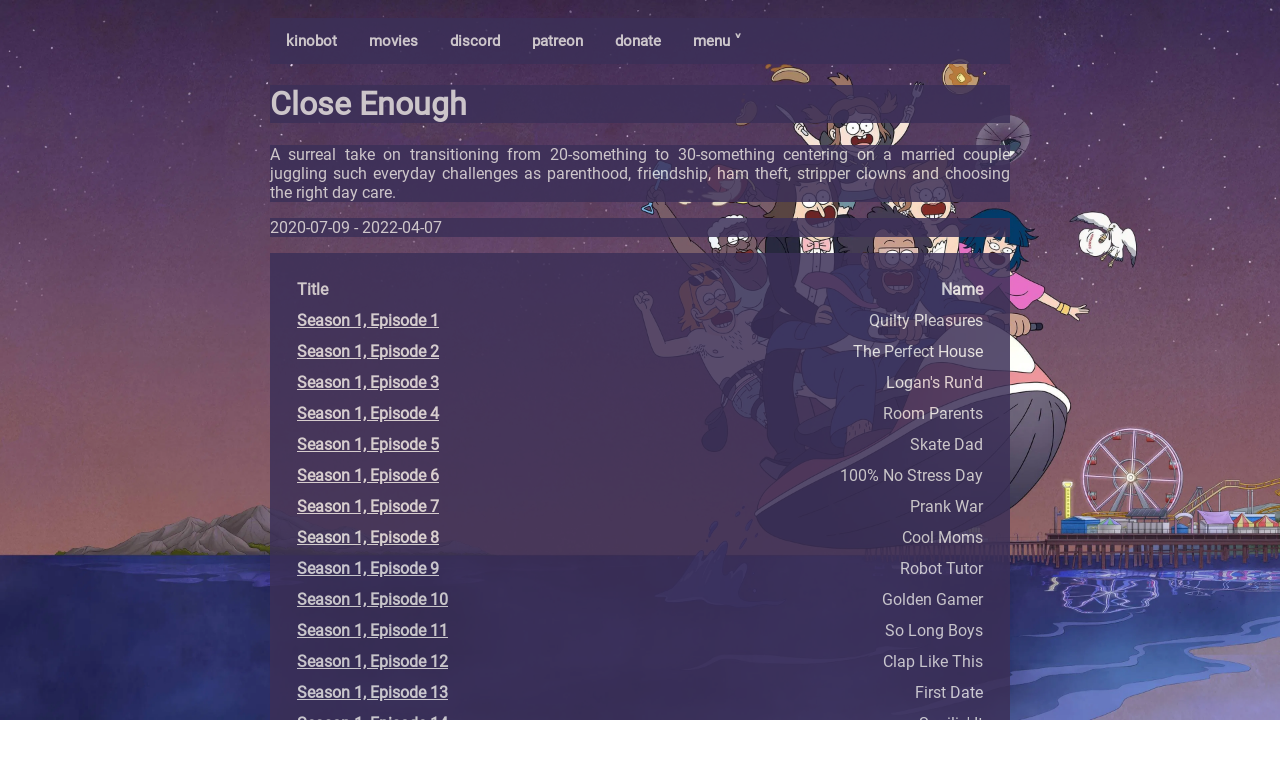

--- FILE ---
content_type: text/html; charset=utf-8
request_url: https://kino.caretas.club/tv/close-enough-84503
body_size: 2957
content:
<!DOCTYPE html>
<html lang="en">
  <head>
    
    <meta
      name="viewport"
      charset="UTF-8"
      content="width=device-width, initial-scale=1, shrink-to-fit=no"
    />
    <link rel="stylesheet" href="/static/style.css" />
    <link rel="stylesheet" href="/static/movie.css" />
    <link rel="shortcut icon" href="/static/favicon.ico">
    <script src="/static/search.js"></script>
    <script src="/static/search_subs.js"></script>
    <script src="/static/nav.js"></script>
    <meta property="og:type" content="video.movie" />
    <meta property="og:url" content="https://kino.caretas.club/" />
    <meta property="og:title" content="Close Enough
" />
    <meta property="og:description" content="The ultimate bot for cinephiles." />
    <meta property="og:image" content="https://image.tmdb.org/t/p/original/erbr2KDiQOUH95liJOZBRSa0DgS.jpg" />
    <meta property="og:site_name" content="Certified Kino Bot (Kinobot)" />
    <title>
      Close Enough
 - Certified Kino Bot (Kinobot)
    </title>
    
  </head>
  
  <body onload="document.body.style.opacity='1' "style="background-image: url(https://image.tmdb.org/t/p/original/erbr2KDiQOUH95liJOZBRSa0DgS.jpg); padding-bottom: 56%;">
  
    
    <div class="body_content" style="opacity:0.85;">
<div class="navbar" style="background-color: #3C3058;"">

  <a href="/">kinobot</a>
    <a href="/movie/all">movies</a>
    <a href="https://discord.gg/ZUfxf22Wqn">discord</a>
    <a href="https://www.patreon.com/kinobot">patreon</a>
    <a href="https://www.paypal.com/paypalme/vitiko98">donate</a>
  <div class="dropdown">
  <button class="dropbtn" onclick="drop_down()">menu ˅
    <i class="fa fa-caret-down"></i>
  </button>
  <div class="dropdown-content" id="dropdown"" style="background-color: #3C3058;">
    <a href="/tv/all">tv shows</a>
    <a href="/tv_alt/all">tv shows (alt)</a>
    <a href="/queue">queue</a>
    <a href="/country/all">countries</a>
    <a href="/genre/all">genres</a>
    <a href="https://github.com/vitiko98/kinobot">source code</a>
  </div>
  </div> 
  
</div>
    
<div class="title" style="background-color:#3C3058; font-size:16px">
	<h1>Close Enough </h1>
</div>
<div class="overview" style="background-color:#3C3058">
	<p>A surreal take on transitioning from 20-something to 30-something centering on a married couple juggling such everyday challenges as parenthood, friendship, ham theft, stripper clowns and choosing the right day care. </p>
</div>
<div class="aired" style="background-color:#3C3058">
	<p>2020-07-09 - 2022-04-07</p>
</div>
  <table id="episode_table" style="background-color: #3C3058; border: 20px solid #3C3058; table-layout: fixed;width: 100%">
    <thead>
      <tr class="header">
        <th>Title</th>
        <th style="text-align: right">Name</th>
      </tr>
      
      <tr>
        <td style="text-align: left">
		<a href=/episode/close-enough-1x1-quilty-pleasures-2270337
		   >Season 1, Episode 1</a
          >
        </td>
        <td style="text-align: right">
		   Quilty Pleasures</a
          >
        </td>
      </tr>
      
      <tr>
        <td style="text-align: left">
		<a href=/episode/close-enough-1x2-the-perfect-house-2344006
		   >Season 1, Episode 2</a
          >
        </td>
        <td style="text-align: right">
		   The Perfect House</a
          >
        </td>
      </tr>
      
      <tr>
        <td style="text-align: left">
		<a href=/episode/close-enough-1x3-logans-rund-2344008
		   >Season 1, Episode 3</a
          >
        </td>
        <td style="text-align: right">
		   Logan&#39;s Run&#39;d</a
          >
        </td>
      </tr>
      
      <tr>
        <td style="text-align: left">
		<a href=/episode/close-enough-1x4-room-parents-2344009
		   >Season 1, Episode 4</a
          >
        </td>
        <td style="text-align: right">
		   Room Parents</a
          >
        </td>
      </tr>
      
      <tr>
        <td style="text-align: left">
		<a href=/episode/close-enough-1x5-skate-dad-2344010
		   >Season 1, Episode 5</a
          >
        </td>
        <td style="text-align: right">
		   Skate Dad</a
          >
        </td>
      </tr>
      
      <tr>
        <td style="text-align: left">
		<a href=/episode/close-enough-1x6-100-no-stress-day-2310556
		   >Season 1, Episode 6</a
          >
        </td>
        <td style="text-align: right">
		   100% No Stress Day</a
          >
        </td>
      </tr>
      
      <tr>
        <td style="text-align: left">
		<a href=/episode/close-enough-1x7-prank-war-2344011
		   >Season 1, Episode 7</a
          >
        </td>
        <td style="text-align: right">
		   Prank War</a
          >
        </td>
      </tr>
      
      <tr>
        <td style="text-align: left">
		<a href=/episode/close-enough-1x8-cool-moms-2344012
		   >Season 1, Episode 8</a
          >
        </td>
        <td style="text-align: right">
		   Cool Moms</a
          >
        </td>
      </tr>
      
      <tr>
        <td style="text-align: left">
		<a href=/episode/close-enough-1x9-robot-tutor-2344013
		   >Season 1, Episode 9</a
          >
        </td>
        <td style="text-align: right">
		   Robot Tutor</a
          >
        </td>
      </tr>
      
      <tr>
        <td style="text-align: left">
		<a href=/episode/close-enough-1x10-golden-gamer-2344014
		   >Season 1, Episode 10</a
          >
        </td>
        <td style="text-align: right">
		   Golden Gamer</a
          >
        </td>
      </tr>
      
      <tr>
        <td style="text-align: left">
		<a href=/episode/close-enough-1x11-so-long-boys-2344015
		   >Season 1, Episode 11</a
          >
        </td>
        <td style="text-align: right">
		   So Long Boys</a
          >
        </td>
      </tr>
      
      <tr>
        <td style="text-align: left">
		<a href=/episode/close-enough-1x12-clap-like-this-2344016
		   >Season 1, Episode 12</a
          >
        </td>
        <td style="text-align: right">
		   Clap Like This</a
          >
        </td>
      </tr>
      
      <tr>
        <td style="text-align: left">
		<a href=/episode/close-enough-1x13-first-date-2344017
		   >Season 1, Episode 13</a
          >
        </td>
        <td style="text-align: right">
		   First Date</a
          >
        </td>
      </tr>
      
      <tr>
        <td style="text-align: left">
		<a href=/episode/close-enough-1x14-snailin-it-2344018
		   >Season 1, Episode 14</a
          >
        </td>
        <td style="text-align: right">
		   Snailin&#39; It</a
          >
        </td>
      </tr>
      
      <tr>
        <td style="text-align: left">
		<a href=/episode/close-enough-1x15-the-canine-guy-2344019
		   >Season 1, Episode 15</a
          >
        </td>
        <td style="text-align: right">
		   The Canine Guy</a
          >
        </td>
      </tr>
      
      <tr>
        <td style="text-align: left">
		<a href=/episode/close-enough-2x1-josh-gets-shredded-2721371
		   >Season 2, Episode 1</a
          >
        </td>
        <td style="text-align: right">
		   Josh Gets Shredded</a
          >
        </td>
      </tr>
      
      <tr>
        <td style="text-align: left">
		<a href=/episode/close-enough-2x2-meet-the-frackers-2755192
		   >Season 2, Episode 2</a
          >
        </td>
        <td style="text-align: right">
		   Meet the Frackers</a
          >
        </td>
      </tr>
      
      <tr>
        <td style="text-align: left">
		<a href=/episode/close-enough-2x5-joint-break-2755197
		   >Season 2, Episode 5</a
          >
        </td>
        <td style="text-align: right">
		   Joint Break</a
          >
        </td>
      </tr>
      
      <tr>
        <td style="text-align: left">
		<a href=/episode/close-enough-2x6-cyber-matrix-2755198
		   >Season 2, Episode 6</a
          >
        </td>
        <td style="text-align: right">
		   Cyber Matrix</a
          >
        </td>
      </tr>
      
      <tr>
        <td style="text-align: left">
		<a href=/episode/close-enough-2x7-haunted-couch-2755199
		   >Season 2, Episode 7</a
          >
        </td>
        <td style="text-align: right">
		   Haunted Couch</a
          >
        </td>
      </tr>
      
      <tr>
        <td style="text-align: left">
		<a href=/episode/close-enough-2x8-man-up-2755200
		   >Season 2, Episode 8</a
          >
        </td>
        <td style="text-align: right">
		   Man Up</a
          >
        </td>
      </tr>
      
      <tr>
        <td style="text-align: left">
		<a href=/episode/close-enough-2x9-handy-2755202
		   >Season 2, Episode 9</a
          >
        </td>
        <td style="text-align: right">
		   Handy</a
          >
        </td>
      </tr>
      
      <tr>
        <td style="text-align: left">
		<a href=/episode/close-enough-2x10-birthdaze-2755203
		   >Season 2, Episode 10</a
          >
        </td>
        <td style="text-align: right">
		   Birthdaze</a
          >
        </td>
      </tr>
      
      <tr>
        <td style="text-align: left">
		<a href=/episode/close-enough-2x11-time-hooch-2755204
		   >Season 2, Episode 11</a
          >
        </td>
        <td style="text-align: right">
		   Time Hooch</a
          >
        </td>
      </tr>
      
      <tr>
        <td style="text-align: left">
		<a href=/episode/close-enough-2x12-worlds-greatest-teacher-2755206
		   >Season 2, Episode 12</a
          >
        </td>
        <td style="text-align: right">
		   World&#39;s Greatest Teacher</a
          >
        </td>
      </tr>
      
      <tr>
        <td style="text-align: left">
		<a href=/episode/close-enough-2x13-whered-you-go-bridgette-2755207
		   >Season 2, Episode 13</a
          >
        </td>
        <td style="text-align: right">
		   Where&#39;d You Go, Bridgette?</a
          >
        </td>
      </tr>
      
      <tr>
        <td style="text-align: left">
		<a href=/episode/close-enough-2x14-the-erotic-awakening-of-ap-lapearle-2755208
		   >Season 2, Episode 14</a
          >
        </td>
        <td style="text-align: right">
		   The Erotic Awakening of A.P. LaPearle</a
          >
        </td>
      </tr>
      
      <tr>
        <td style="text-align: left">
		<a href=/episode/close-enough-2x15-men-rock-2755209
		   >Season 2, Episode 15</a
          >
        </td>
        <td style="text-align: right">
		   Men Rock!</a
          >
        </td>
      </tr>
      
      <tr>
        <td style="text-align: left">
		<a href=/episode/close-enough-2x16-secret-horse-2755210
		   >Season 2, Episode 16</a
          >
        </td>
        <td style="text-align: right">
		   Secret Horse</a
          >
        </td>
      </tr>
      
      <tr>
        <td style="text-align: left">
		<a href=/episode/close-enough-3x1-where-the-buffalo-roam-3612221
		   >Season 3, Episode 1</a
          >
        </td>
        <td style="text-align: right">
		   Where the Buffalo Roam</a
          >
        </td>
      </tr>
      
      <tr>
        <td style="text-align: left">
		<a href=/episode/close-enough-3x2-venice-vengeance-3650522
		   >Season 3, Episode 2</a
          >
        </td>
        <td style="text-align: right">
		   Venice Vengeance</a
          >
        </td>
      </tr>
      
      <tr>
        <td style="text-align: left">
		<a href=/episode/close-enough-3x3-hellspital-3650523
		   >Season 3, Episode 3</a
          >
        </td>
        <td style="text-align: right">
		   Hellspital</a
          >
        </td>
      </tr>
      
      <tr>
        <td style="text-align: left">
		<a href=/episode/close-enough-3x4-candice-candice-revolution-3650524
		   >Season 3, Episode 4</a
          >
        </td>
        <td style="text-align: right">
		   Candice Candice Revolution</a
          >
        </td>
      </tr>
      
      <tr>
        <td style="text-align: left">
		<a href=/episode/close-enough-3x5-randy-free-solos-3650525
		   >Season 3, Episode 5</a
          >
        </td>
        <td style="text-align: right">
		   Randy Free Solos</a
          >
        </td>
      </tr>
      
      <tr>
        <td style="text-align: left">
		<a href=/episode/close-enough-3x6-summer-job-3650526
		   >Season 3, Episode 6</a
          >
        </td>
        <td style="text-align: right">
		   Summer Job</a
          >
        </td>
      </tr>
      
      <tr>
        <td style="text-align: left">
		<a href=/episode/close-enough-3x7-bridgette-the-brain-3650527
		   >Season 3, Episode 7</a
          >
        </td>
        <td style="text-align: right">
		   Bridgette the Brain</a
          >
        </td>
      </tr>
      
      <tr>
        <td style="text-align: left">
		<a href=/episode/close-enough-3x8-never-meet-your-heroes-3650528
		   >Season 3, Episode 8</a
          >
        </td>
        <td style="text-align: right">
		   Never Meet Your Heroes</a
          >
        </td>
      </tr>
      
      <tr>
        <td style="text-align: left">
		<a href=/episode/close-enough-3x9-robots-with-benefits-3650529
		   >Season 3, Episode 9</a
          >
        </td>
        <td style="text-align: right">
		   Robots with Benefits</a
          >
        </td>
      </tr>
      
      <tr>
        <td style="text-align: left">
		<a href=/episode/close-enough-3x10-the-weird-kid-3650530
		   >Season 3, Episode 10</a
          >
        </td>
        <td style="text-align: right">
		   The Weird Kid</a
          >
        </td>
      </tr>
      
      <tr>
        <td style="text-align: left">
		<a href=/episode/close-enough-3x11-legend-of-the-pier-3650531
		   >Season 3, Episode 11</a
          >
        </td>
        <td style="text-align: right">
		   Legend of the Pier</a
          >
        </td>
      </tr>
      
      <tr>
        <td style="text-align: left">
		<a href=/episode/close-enough-3x12-bike-survive-3650532
		   >Season 3, Episode 12</a
          >
        </td>
        <td style="text-align: right">
		   Bike &amp; Survive</a
          >
        </td>
      </tr>
      
      <tr>
        <td style="text-align: left">
		<a href=/episode/close-enough-3x13-halloween-enough-3650533
		   >Season 3, Episode 13</a
          >
        </td>
        <td style="text-align: right">
		   Halloween Enough</a
          >
        </td>
      </tr>
      
      <tr>
        <td style="text-align: left">
		<a href=/episode/close-enough-3x14-the-perfect-couple-3650534
		   >Season 3, Episode 14</a
          >
        </td>
        <td style="text-align: right">
		   The Perfect Couple</a
          >
        </td>
      </tr>
      
      <tr>
        <td style="text-align: left">
		<a href=/episode/close-enough-3x15-match-made-in-valhalla-3650536
		   >Season 3, Episode 15</a
          >
        </td>
        <td style="text-align: right">
		   Match Made in Valhalla</a
          >
        </td>
      </tr>
      
    </thead>
    <tbody></tbody>
  </table>

    <p></p>
    <div
      id="footer"
      style="text-align:center;color: #e3dfde;background-color:#3C3058;font-size:17px"
    >
       2021 &copy; Written with <3 by
      <strong>Vitiko</strong> 
    </div>
    </div>
    
  </body>
</html>